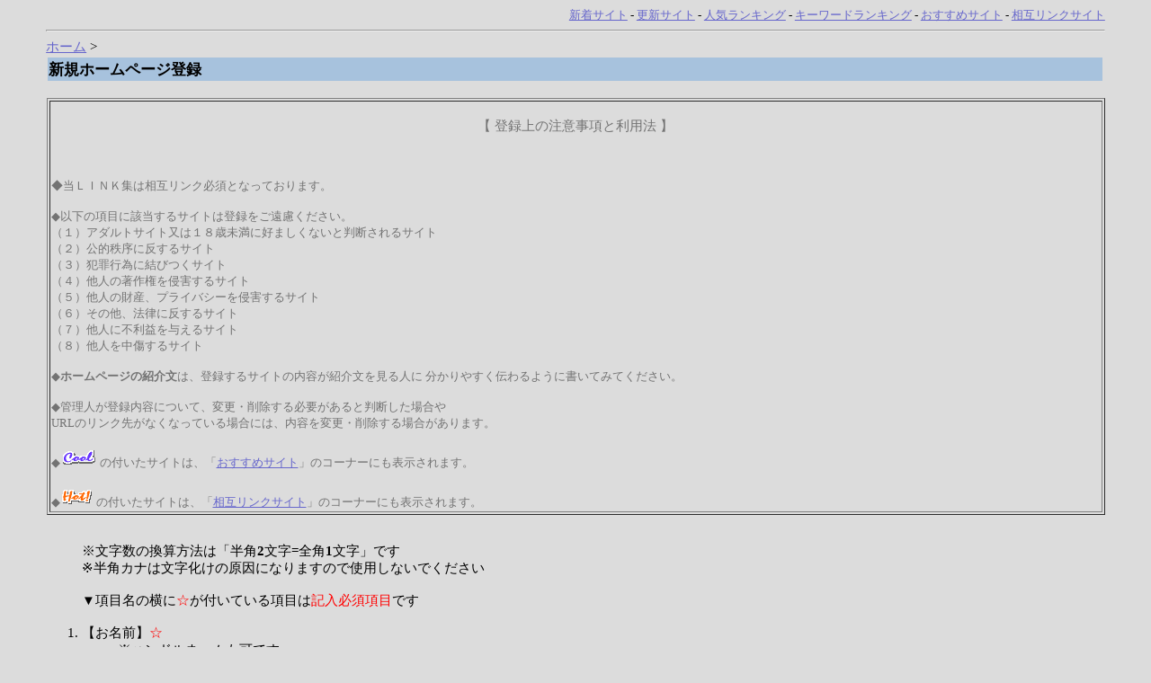

--- FILE ---
content_type: text/html
request_url: http://www.absurd.sakura.ne.jp/ys4/regist_ys.cgi?mode=regist&kt=05
body_size: 16355
content:
<html>
<head>
<!-- �� -->
<title>�V�K�z�[���y�[�W�o�^</title>
<LINK rel="stylesheet" href="http://www.absurd.sakura.ne.jp/ys4/html/style.css" type="text/css">
</head>
<body><a name=top></a>

<!-- ���j���[�o�[ -->
<div align=right><font id=small>
<a href="http://www.absurd.sakura.ne.jp/ys4/yomi.cgi?mode=new">�V���T�C�g</a> - 
<a href="http://www.absurd.sakura.ne.jp/ys4/yomi.cgi?mode=renew">�X�V�T�C�g</a> - 
<a href="http://www.absurd.sakura.ne.jp/ys4/rank.cgi">�l�C�����L���O</a> - 
<a href="http://www.absurd.sakura.ne.jp/ys4/rank.cgi?mode=keyrank">�L�[���[�h�����L���O</a> - 
<a href="http://www.absurd.sakura.ne.jp/ys4/yomi.cgi?mode=m1">�������߃T�C�g</a> - 
<a href="http://www.absurd.sakura.ne.jp/ys4/yomi.cgi?mode=m2">���݃����N�T�C�g</a>
</font></div>
<hr>

<a href="http://seo.noob.jp/">�z�[��</a> > <table width=100%><tr><td id="title-bar">
<b>�V�K�z�[���y�[�W�o�^</b>
</td></tr></table>

<!-- ��������ݒ� -->
<center><br>
<table border width=100%><tr><td><br>
<center>�y �o�^��̒��ӎ����Ɨ��p�@ �z</center>
<font id=small>
<br><br><br>
�����k�h�m�j�W�͑��݃����N�K�{�ƂȂ��Ă���܂��B<br><br>


���ȉ��̍��ڂɊY������T�C�g�͓o�^�����������������B
<br>�i�P�j�A�_���g�T�C�g���͂P�W�Ζ����ɍD�܂����Ȃ��Ɣ��f�����T�C�g 
<br>�i�Q�j���I�����ɔ�����T�C�g 
<br>�i�R�j�ƍߍs�ׂɌ��т��T�C�g 
<br>�i�S�j���l�̒��쌠��N�Q����T�C�g 
<br>�i�T�j���l�̍��Y�A�v���C�o�V�[��N�Q����T�C�g 
<br>�i�U�j���̑��A�@���ɔ�����T�C�g 
<br>�i�V�j���l�ɕs���v��^����T�C�g 
<br>�i�W�j���l�𒆏�����T�C�g


<br><br>��<b>�z�[���y�[�W�̏Љ</b>�́A�o�^����T�C�g�̓��e���Љ������l��
������₷���`���悤�ɏ����Ă݂Ă��������B

<br><br>���Ǘ��l���o�^���e�ɂ��āA�ύX�E�폜����K�v������Ɣ��f�����ꍇ��<br>URL�̃����N�悪�Ȃ��Ȃ��Ă���ꍇ�ɂ́A���e��ύX�E�폜����ꍇ������܂��B

<br><br>��<img src="http://www.absurd.sakura.ne.jp/ys4/img/m1.gif" align=bottom> �̕t�����T�C�g�́A�u<a href="yomi.cgi?mode=m1">�������߃T�C�g</a>�v�̃R�[�i�[�ɂ��\������܂��B

<br><br>��<img src="http://www.absurd.sakura.ne.jp/ys4/img/m2.gif" align=bottom>
  �̕t�����T�C�g�́A�u<a href="yomi.cgi?mode=m2">���݃����N�T�C�g</a>�v�̃R�[�i�[�ɂ��\������܂��B

</ol>
</font></td></tr>
</table>
</center>


<br>
	<form action="regist_ys.cgi" method=post>
		<input type=hidden name=mode value=act_regist>
		<input type=hidden name=Smode_name value=>
		<input type=hidden name=changer value="">
		<input type=hidden name=no value=>
		<input type=hidden name=pass value="">
		<input type=hidden name=bkt value="05">
		<input type=hidden name=pre_mark value="">

<ol>
	���������̊��Z���@�́u���p<b>2</b>����=�S�p<b>1</b>�����v�ł�<br>
	�����p�J�i�͕��������̌����ɂȂ�܂��̂Ŏg�p���Ȃ��ł�������<br><br>
	�����ږ��̉���<font color=red>��</font>���t���Ă��鍀�ڂ�<font color=red>�L���K�{����</font>�ł�<br>
	<br>

<!--�����O-->
	<li>�y�����O�z<font color=red>��</font>
		<ul>���n���h���l�[�����ł�<br>
		���S�p<b>1000</b>�����ȓ�<br>
		<input type=text name=Fname value="" size=25></ul><br>

<!--���[���A�h���X-->
	<li>�y���[���A�h���X�z<font color=red>��</font>
		<ul>�����p�p����<b>1000</b>�����ȓ�<br>
		<input type=text name=Femail value="" size=25></ul><br>

<!--�p�X���[�h-->
	<li>�y�p�X���[�h�z<font color=red>��</font>
		<ul>�����̃p�X���[�h�ō���A�o�^���e�̏C�����ł��܂�<br>
		�����p�p����<b>8</b>�����ȓ�<br>
		<input type=password name=Fpass value="" size=10><br>
		<input type=password name=Fpass2 value="" size=10>(������x�m�F�̂��ߓ��͂��Ă�������)
		</ul><br>

<!--�z�[���y�[�W�A�h���X-->
	<li>�y�z�[���y�[�W�A�h���X�z<font color=red>��</font>
		<ul>�����p�p����<b>1000</b>�����ȓ�<br>
		<input type=text name=Furl value="http://" size=70></ul><br>

<!--�^�C�g���o�i�[��URL-->
	<li>�y�^�C�g���o�i�[��URL�z<font color=red></font>
		<ul>���o�i�[(�摜)��URL�̍Ōオ�u.gif�v�u.jpg�v�u.png�v�̂����ꂩ�ŏI���悤�ɂ��Ă��������B
		<br>���\�������T�C�Y�� ��<b>88</b>�~�c<b>31</b>(�s�N�Z��)</b> �ł��B 
		<br>�����p�p����<b>130</b>�����ȓ�
		<br><input type=text name=Fbana_url value="http://" size=60>
		</ul><br>

<!--�z�[���y�[�W�̃^�C�g��-->
	<li>�y�z�[���y�[�W�̃^�C�g���z<font color=red>��</font>
		<ul>���S�p<b>1000</b>�����ȓ�<br>
		<input type=text name=Ftitle value="" size=25></ul><br>

<!--�z�[���y�[�W�̏Љ-->
	<li>�y�z�[���y�[�W�̏Љ�z<font color=red>��</font>
		<ul>��HTML�^�O�͎g���܂���<br>
		���S�p<b>1000</b>�����ȓ�<br>
		<textarea wrap="soft" name=Fsyoukai cols=50 rows=3></textarea></ul><br>

<!--�o�^����J�e�S��-->
	<li>�y�o�^����J�e�S���z<font color=red>��</font>
<ul>��<b>1</b>�`<b>2</b>�܂őI���ł��܂�<br>		���e�J�e�S���̏ڍׂ́u<a href="http://www.absurd.sakura.ne.jp/ys4/html/sitemap.html">�J�e�S���ꗗ</a>�v���Q�l�ɂ��Ă�������<br>
		<select name=Fkt1 size=7>
<option value="05" selected>���C�t�X�^�C��
			<option value="">--�w�肵�Ȃ�--
<option value="01">�z�[���y�[�W�쐬
<option value="01_01">�z�[���y�[�W�쐬:CGI
<option value="01_01_01">�z�[���y�[�W�쐬:CGI:CGI�f�[�^�x�[�X
<option value="01_01_02">�z�[���y�[�W�쐬:CGI:CGI�̉��
<option value="01_03">�z�[���y�[�W�쐬:HTML
<option value="01_04">�z�[���y�[�W�쐬:JavaScript
<option value="01_05">�z�[���y�[�W�쐬:�A�N�Z�X����
<option value="01_05_01">�z�[���y�[�W�쐬:�A�N�Z�X����:��`�ł���T�C�g
<option value="01_06">�z�[���y�[�W�쐬:�t���[�f��
<option value="01_07">�z�[���y�[�W�쐬:�z�[���y�[�W�쐬�֘A�����N�W
<option value="02">�T�[�`�G���W��
<option value="02_01">�T�[�`�G���W��:����
<option value="02_02">�T�[�`�G���W��:Yomi-Search�n
<option value="02_03">�T�[�`�G���W��:�G���^�[�e�C�����g
<option value="02_04">�T�[�`�G���W��:���y
<option value="02_05">�T�[�`�G���W��:�Q�[��
<option value="02_06">�T�[�`�G���W��:�V���b�s���O
<option value="02_07">�T�[�`�G���W��:�����E�n�}
<option value="02_08">�T�[�`�G���W��:�n����
<option value="02_09">�T�[�`�G���W��:���̑�
<option value="03_01">�����T�[�r�X:�A�N�Z�X�J�E���^
<option value="03_02">�����T�[�r�X:�f����
<option value="03_03">�����T�[�r�X:�`���b�g
<option value="03_04">�����T�[�r�X:�v���o�C�_
<option value="03_05">�����T�[�r�X:�z�[���y�[�W
<option value="03_05_01">�����T�[�r�X:�z�[���y�[�W:�z�[���y�[�W(�L��)
<option value="03_06">�����T�[�r�X:���[��
<option value="03_07">�����T�[�r�X:���̑��̖����T�[�r�X
<option value="04_01">�R���s���[�^:�\�t�g�E�F�A
<option value="04_02">�R���s���[�^:�n�[�h�E�F�A
<option value="04_02_01">�R���s���[�^:�n�[�h�E�F�A:Macintosh
<option value="04_02_02">�R���s���[�^:�n�[�h�E�F�A:Windows
<option value="04_02_03">�R���s���[�^:�n�[�h�E�F�A:���̑�
<option value="05">���C�t�X�^�C��
<option value="05_01">���C�t�X�^�C��:�肢
<option value="05_02">���C�t�X�^�C��:�O����
<option value="05_02_01">���C�t�X�^�C��:�O����:���X�g����
<option value="05_03">���C�t�X�^�C��:�f����
<option value="05_04">���C�t�X�^�C��:����
<option value="05_05">���C�t�X�^�C��:�l
<option value="05_06">���C�t�X�^�C��:�`���b�g
<option value="05_07">���C�t�X�^�C��:�o�
<option value="05_08">���C�t�X�^�C��:���̑�
<option value="06">�G���^�[�e�C�����g
<option value="06_01">�G���^�[�e�C�����g:�A�[�g�E�b�f
<option value="06_02">�G���^�[�e�C�����g:�A�j��
<option value="06_03">�G���^�[�e�C�����g:�f��
<option value="06_04">�G���^�[�e�C�����g:�I�����C������
<option value="06_05">�G���^�[�e�C�����g:�M�����u��
<option value="06_05_01">�G���^�[�e�C�����g:�M�����u��:���n
<option value="06_06">�G���^�[�e�C�����g:�|�\�l�E�^�����g
<option value="06_07">�G���^�[�e�C�����g:���[���A
<option value="06_08">�G���^�[�e�C�����g:���̑�
<option value="07">�Q�[��
<option value="07_01">�Q�[��:�������
<option value="07_02">�Q�[��:TV�Q�[��
<option value="07_03">�Q�[��:�A�[�P�[�h�Q�[��
<option value="07_04">�Q�[��:�I�����C���Q�[��
<option value="07_05">�Q�[��:�p�\�R���Q�[��
<option value="07_06">�Q�[��:���̑�
<option value="08">���y
<option value="08_01">���y:�������
<option value="08_02">���y:MIDI
<option value="08_03">���y:�A�[�e�B�X�g
<option value="08_04">���y:���y�z�M
<option value="08_05">���y:���̑�
<option value="09">�X�|�[�c
<option value="09_01">�X�|�[�c:�������
<option value="09_02">�X�|�[�c:�T�b�J�[
<option value="09_03">�X�|�[�c:�싅
<option value="09_04">�X�|�[�c:���̑�
<option value="10_01">�V���b�s���O:�V���b�s���O���[��
<option value="10_02">�V���b�s���O:�I�[�N�V����
<option value="10_03">�V���b�s���O:�Ɠd���i
<option value="10_04">�V���b�s���O:�G��
<option value="10_05">�V���b�s���O:�t�[�h�E�h�����N
<option value="10_06">�V���b�s���O:�t�@�b�V����
<option value="10_07">�V���b�s���O:�t���[�}�[�P�b�g
<option value="10_08">�V���b�s���O:�z�r�[
<option value="10_09">�V���b�s���O:���̑�
<option value="10_10">�V���b�s���O:�{�ECD�E�r�f�I
<option value="11">�j���[�X�E�}�X�R�~
<option value="11_01">�j���[�X�E�}�X�R�~:TV
<option value="11_02">�j���[�X�E�}�X�R�~:�C���^�[�l�b�g
<option value="11_03">�j���[�X�E�}�X�R�~:���W�I
<option value="11_04">�j���[�X�E�}�X�R�~:���̑�
<option value="12_01">���N�E���:�������
<option value="12_02">���N�E���:���Ö@
<option value="12_03">���N�E���:�����^���w���X
<option value="12_04">���N�E���:���̑�
<option value="13">���s�E�n����
<option value="13_01">���s�E�n����:�C�O
<option value="13_02">���s�E�n����:�k�C��
<option value="13_03">���s�E�n����:���k
<option value="13_04">���s�E�n����:�M�z
<option value="13_05">���s�E�n����:�֓�
<option value="13_06">���s�E�n����:���C
<option value="13_07">���s�E�n����:�k��
<option value="13_08">���s�E�n����:�ߋE
<option value="13_09">���s�E�n����:����
<option value="13_10">���s�E�n����:�l��
<option value="13_11">���s�E�n����:��B
<option value="13_12">���s�E�n����:����
<option value="14">����
<option value="14_01">����:�������
<option value="14_02">����:�w�Z
<option value="14_03">����:���i
<option value="14_04">����:���̑�
<option value="15">���Z
<option value="15<���Z>">
<option value="15_01">���Z:�L���b�V���O
<option value="15_02">���Z:�J�[�h���[��
<option value="15_03">���Z:�N���W�b�g�J�[�h
<option value="15_04">���Z:�،�
<option value="15_05">���Z:�敨���
<option value="15_06">���Z:FX�E�O��
<option value="15_07">���Z:���̑�
		</select><br><br>
		<select name=Fkt2 size=7>
			<option value="" selected>--�w�肵�Ȃ�--
<option value="01">�z�[���y�[�W�쐬
<option value="01_01">�z�[���y�[�W�쐬:CGI
<option value="01_01_01">�z�[���y�[�W�쐬:CGI:CGI�f�[�^�x�[�X
<option value="01_01_02">�z�[���y�[�W�쐬:CGI:CGI�̉��
<option value="01_03">�z�[���y�[�W�쐬:HTML
<option value="01_04">�z�[���y�[�W�쐬:JavaScript
<option value="01_05">�z�[���y�[�W�쐬:�A�N�Z�X����
<option value="01_05_01">�z�[���y�[�W�쐬:�A�N�Z�X����:��`�ł���T�C�g
<option value="01_06">�z�[���y�[�W�쐬:�t���[�f��
<option value="01_07">�z�[���y�[�W�쐬:�z�[���y�[�W�쐬�֘A�����N�W
<option value="02">�T�[�`�G���W��
<option value="02_01">�T�[�`�G���W��:����
<option value="02_02">�T�[�`�G���W��:Yomi-Search�n
<option value="02_03">�T�[�`�G���W��:�G���^�[�e�C�����g
<option value="02_04">�T�[�`�G���W��:���y
<option value="02_05">�T�[�`�G���W��:�Q�[��
<option value="02_06">�T�[�`�G���W��:�V���b�s���O
<option value="02_07">�T�[�`�G���W��:�����E�n�}
<option value="02_08">�T�[�`�G���W��:�n����
<option value="02_09">�T�[�`�G���W��:���̑�
<option value="03_01">�����T�[�r�X:�A�N�Z�X�J�E���^
<option value="03_02">�����T�[�r�X:�f����
<option value="03_03">�����T�[�r�X:�`���b�g
<option value="03_04">�����T�[�r�X:�v���o�C�_
<option value="03_05">�����T�[�r�X:�z�[���y�[�W
<option value="03_05_01">�����T�[�r�X:�z�[���y�[�W:�z�[���y�[�W(�L��)
<option value="03_06">�����T�[�r�X:���[��
<option value="03_07">�����T�[�r�X:���̑��̖����T�[�r�X
<option value="04_01">�R���s���[�^:�\�t�g�E�F�A
<option value="04_02">�R���s���[�^:�n�[�h�E�F�A
<option value="04_02_01">�R���s���[�^:�n�[�h�E�F�A:Macintosh
<option value="04_02_02">�R���s���[�^:�n�[�h�E�F�A:Windows
<option value="04_02_03">�R���s���[�^:�n�[�h�E�F�A:���̑�
<option value="05">���C�t�X�^�C��
<option value="05_01">���C�t�X�^�C��:�肢
<option value="05_02">���C�t�X�^�C��:�O����
<option value="05_02_01">���C�t�X�^�C��:�O����:���X�g����
<option value="05_03">���C�t�X�^�C��:�f����
<option value="05_04">���C�t�X�^�C��:����
<option value="05_05">���C�t�X�^�C��:�l
<option value="05_06">���C�t�X�^�C��:�`���b�g
<option value="05_07">���C�t�X�^�C��:�o�
<option value="05_08">���C�t�X�^�C��:���̑�
<option value="06">�G���^�[�e�C�����g
<option value="06_01">�G���^�[�e�C�����g:�A�[�g�E�b�f
<option value="06_02">�G���^�[�e�C�����g:�A�j��
<option value="06_03">�G���^�[�e�C�����g:�f��
<option value="06_04">�G���^�[�e�C�����g:�I�����C������
<option value="06_05">�G���^�[�e�C�����g:�M�����u��
<option value="06_05_01">�G���^�[�e�C�����g:�M�����u��:���n
<option value="06_06">�G���^�[�e�C�����g:�|�\�l�E�^�����g
<option value="06_07">�G���^�[�e�C�����g:���[���A
<option value="06_08">�G���^�[�e�C�����g:���̑�
<option value="07">�Q�[��
<option value="07_01">�Q�[��:�������
<option value="07_02">�Q�[��:TV�Q�[��
<option value="07_03">�Q�[��:�A�[�P�[�h�Q�[��
<option value="07_04">�Q�[��:�I�����C���Q�[��
<option value="07_05">�Q�[��:�p�\�R���Q�[��
<option value="07_06">�Q�[��:���̑�
<option value="08">���y
<option value="08_01">���y:�������
<option value="08_02">���y:MIDI
<option value="08_03">���y:�A�[�e�B�X�g
<option value="08_04">���y:���y�z�M
<option value="08_05">���y:���̑�
<option value="09">�X�|�[�c
<option value="09_01">�X�|�[�c:�������
<option value="09_02">�X�|�[�c:�T�b�J�[
<option value="09_03">�X�|�[�c:�싅
<option value="09_04">�X�|�[�c:���̑�
<option value="10_01">�V���b�s���O:�V���b�s���O���[��
<option value="10_02">�V���b�s���O:�I�[�N�V����
<option value="10_03">�V���b�s���O:�Ɠd���i
<option value="10_04">�V���b�s���O:�G��
<option value="10_05">�V���b�s���O:�t�[�h�E�h�����N
<option value="10_06">�V���b�s���O:�t�@�b�V����
<option value="10_07">�V���b�s���O:�t���[�}�[�P�b�g
<option value="10_08">�V���b�s���O:�z�r�[
<option value="10_09">�V���b�s���O:���̑�
<option value="10_10">�V���b�s���O:�{�ECD�E�r�f�I
<option value="11">�j���[�X�E�}�X�R�~
<option value="11_01">�j���[�X�E�}�X�R�~:TV
<option value="11_02">�j���[�X�E�}�X�R�~:�C���^�[�l�b�g
<option value="11_03">�j���[�X�E�}�X�R�~:���W�I
<option value="11_04">�j���[�X�E�}�X�R�~:���̑�
<option value="12_01">���N�E���:�������
<option value="12_02">���N�E���:���Ö@
<option value="12_03">���N�E���:�����^���w���X
<option value="12_04">���N�E���:���̑�
<option value="13">���s�E�n����
<option value="13_01">���s�E�n����:�C�O
<option value="13_02">���s�E�n����:�k�C��
<option value="13_03">���s�E�n����:���k
<option value="13_04">���s�E�n����:�M�z
<option value="13_05">���s�E�n����:�֓�
<option value="13_06">���s�E�n����:���C
<option value="13_07">���s�E�n����:�k��
<option value="13_08">���s�E�n����:�ߋE
<option value="13_09">���s�E�n����:����
<option value="13_10">���s�E�n����:�l��
<option value="13_11">���s�E�n����:��B
<option value="13_12">���s�E�n����:����
<option value="14">����
<option value="14_01">����:�������
<option value="14_02">����:�w�Z
<option value="14_03">����:���i
<option value="14_04">����:���̑�
<option value="15">���Z
<option value="15<���Z>">
<option value="15_01">���Z:�L���b�V���O
<option value="15_02">���Z:�J�[�h���[��
<option value="15_03">���Z:�N���W�b�g�J�[�h
<option value="15_04">���Z:�،�
<option value="15_05">���Z:�敨���
<option value="15_06">���Z:FX�E�O��
<option value="15_07">���Z:���̑�
		</select><br><br>
</ul><br>
<!--�L�[���[�h-->
	<li>�y�L�[���[�h�z<font color=red>��</font>
		<ul>�����Ȃ��̃z�[���y�[�W�Ɋ֌W���[���L�[���[�h����͂��Ă�������<br>
		����������ꍇ�ɂ̓L�[���[�h�𔼊p�X�y�[�X�ŋ�؂��Ă�������<br>
		���S�p<b>1000</b>�����ȓ�<br>
		<input type=text name=Fkey value="" size=60></ul><br>
<!--�ǉ����ė~�����J�e�S��-->
	<li>�y�ǉ����ė~�����J�e�S���z<font color=red>��</font>
		<ul>������A�V�݂��������ǂ��Ǝv���J�e�S��������΂���Ă�������<br>
		���S�p<b>50</b>�����ȓ�<br>
		<input type=text name=Fadd_kt value="" size=60>
		</ul><br>
<!--�Ǘ��l�ւ̃��b�Z�[�W-->
	<li>�y�Ǘ��l�ւ̃��b�Z�[�W�z<font color=red></font>
		<ul>���Ǘ��l�ւ̃��b�Z�[�W������܂����炨������������<br>
		���S�p<b>1000</b>�����ȓ�<br>
		<textarea wrap="soft" name=Fto_admin cols=50 rows=3></textarea></ul>

<!--�����܂�-->
	<br><br>
		<input type=submit value="&nbsp; �o�^���� &nbsp;"> <input type=reset value="���Z�b�g"><input type=checkbox name=preview value=on checked>�v���r���[
</ol>
	</form>
<hr>
<p><div align=center>- <a href="http://yomi.pekori.to" target="_blank">Yomi-Search Ver4.21</a> -</div></p>
</body></html>


--- FILE ---
content_type: text/css
request_url: http://www.absurd.sakura.ne.jp/ys4/html/style.css
body_size: 984
content:
a:link{ text-decoration:underline; color:#6666CC; }
a:visited{ text-decoration:underline; color:#996699; }
a:active{ text-decoration:underline; color:#FF6699; }
a:hover{ text-decoration:underline; color:#ff0000; }
body{ font-size:11pt; color:#000000; background-color:#dcdcdc; background-image:url(); margin-left:4%; margin-right:4%; }
tr,td{ font-size:11pt; color:#737373; }
hr{ color:#aaaaaa; }
#mid{ font-size:11pt; }
#small{ font-size:10pt; }
#kanri{ color:#ff9999; } /* 管理人コメントの色 */
#log{ width:630; border-style:solid; border-color:#9999CC; }
#log-0{ background-color:#FFCC66; } /* ランキング順位 */
#log-1{ background-color:#CCCCFF; } /* タイトル */
#log-2{ background-color:#FFCCFF; } /* カテゴリ */
#log-3{ background-color:#FFFFFF; } /* 紹介文 */
#log-4{ background-color:#FFFFFF; } /* 管理人コメント */
#title-bar{ background-color:#A7C2DD; color:#000000; font-size:13pt; } /* タイトルバー */
#mid-bar{ background-color:#DDDDDD; } /* 中段バー */
